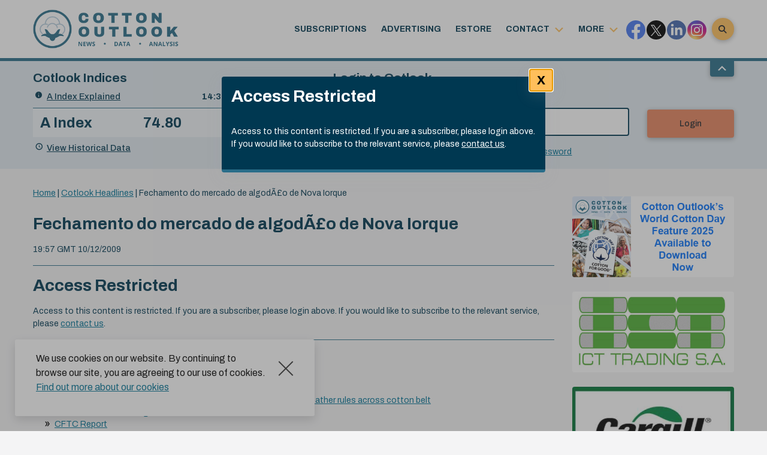

--- FILE ---
content_type: text/html; charset=UTF-8
request_url: https://www.cotlook.com/wp-admin/admin-ajax.php
body_size: 32
content:
    <ul class="row">
            <li class="col-6 col-md-3 col-lg-12">
                            <a onclick="window.open(this.href,'_blank'); try{__gaTracker('send','event','Adverts','World Cotton Day 2025');}catch(e){}finally{return false;};" href="https://www.cotlook.com/wp-content/uploads/2025/10/World-Cotton-Day-2025.pdf" >
                    <img width="400" border="0" title="World Cotton Day 2025" alt="World Cotton Day 2025" src="https://www.cotlook.com/wp-content/uploads/2025/10/WCD-2025-Banner.jpg"/>
               </a>        </li>
            <li class="col-6 col-md-3 col-lg-12">
                            <a onclick="window.open(this.href,'_blank'); try{__gaTracker('send','event','Adverts','ict trading');}catch(e){}finally{return false;};" href="http://www.ictcotton.ch" >
                    <img width="400" border="0" title="ICT Trading SA" alt="ICT Trading SA" src="https://www.cotlook.com/wp-content/uploads/2019/04/LOGO-ICT-TRADING-web-jpg.jpg"/>
               </a>        </li>
            <li class="col-6 col-md-3 col-lg-12">
                            <a onclick="window.open(this.href,'_blank'); try{__gaTracker('send','event','Adverts','Cargill banner ad');}catch(e){}finally{return false;};" href="http://www.cargill.co.uk" >
                    <img width="400" border="0" title="Cargill" alt="Cargill" src="https://www.cotlook.com/wp-content/uploads/2017/01/Cargill2014.jpg"/>
               </a>        </li>
            <li class="col-6 col-md-3 col-lg-12">
                            <a onclick="window.open(this.href,'_blank'); try{__gaTracker('send','event','Adverts','Bremen 2026');}catch(e){}finally{return false;};" href="http://WWW.COTTON-CONFERENCE-BREMEN.DE" >
                    <img width="400" border="0" title="38th International Cotton Conference Bremen" alt="38th International Cotton Conference Bremen" src="https://www.cotlook.com/wp-content/uploads/2018/01/BWB_CC_2026_Web_Banner_Cotton_Outlook_110_148_2025_RZ.jpg"/>
               </a>        </li>
        </ul>

    

--- FILE ---
content_type: text/html; charset=utf-8
request_url: https://www.google.com/recaptcha/api2/anchor?ar=1&k=6Ld2HzIUAAAAAJvf0rZQA2beIacHesf_8s6BT8JP&co=aHR0cHM6Ly93d3cuY290bG9vay5jb206NDQz&hl=en-GB&v=PoyoqOPhxBO7pBk68S4YbpHZ&theme=light&size=normal&anchor-ms=20000&execute-ms=30000&cb=bsunhkmk4iko
body_size: 49349
content:
<!DOCTYPE HTML><html dir="ltr" lang="en-GB"><head><meta http-equiv="Content-Type" content="text/html; charset=UTF-8">
<meta http-equiv="X-UA-Compatible" content="IE=edge">
<title>reCAPTCHA</title>
<style type="text/css">
/* cyrillic-ext */
@font-face {
  font-family: 'Roboto';
  font-style: normal;
  font-weight: 400;
  font-stretch: 100%;
  src: url(//fonts.gstatic.com/s/roboto/v48/KFO7CnqEu92Fr1ME7kSn66aGLdTylUAMa3GUBHMdazTgWw.woff2) format('woff2');
  unicode-range: U+0460-052F, U+1C80-1C8A, U+20B4, U+2DE0-2DFF, U+A640-A69F, U+FE2E-FE2F;
}
/* cyrillic */
@font-face {
  font-family: 'Roboto';
  font-style: normal;
  font-weight: 400;
  font-stretch: 100%;
  src: url(//fonts.gstatic.com/s/roboto/v48/KFO7CnqEu92Fr1ME7kSn66aGLdTylUAMa3iUBHMdazTgWw.woff2) format('woff2');
  unicode-range: U+0301, U+0400-045F, U+0490-0491, U+04B0-04B1, U+2116;
}
/* greek-ext */
@font-face {
  font-family: 'Roboto';
  font-style: normal;
  font-weight: 400;
  font-stretch: 100%;
  src: url(//fonts.gstatic.com/s/roboto/v48/KFO7CnqEu92Fr1ME7kSn66aGLdTylUAMa3CUBHMdazTgWw.woff2) format('woff2');
  unicode-range: U+1F00-1FFF;
}
/* greek */
@font-face {
  font-family: 'Roboto';
  font-style: normal;
  font-weight: 400;
  font-stretch: 100%;
  src: url(//fonts.gstatic.com/s/roboto/v48/KFO7CnqEu92Fr1ME7kSn66aGLdTylUAMa3-UBHMdazTgWw.woff2) format('woff2');
  unicode-range: U+0370-0377, U+037A-037F, U+0384-038A, U+038C, U+038E-03A1, U+03A3-03FF;
}
/* math */
@font-face {
  font-family: 'Roboto';
  font-style: normal;
  font-weight: 400;
  font-stretch: 100%;
  src: url(//fonts.gstatic.com/s/roboto/v48/KFO7CnqEu92Fr1ME7kSn66aGLdTylUAMawCUBHMdazTgWw.woff2) format('woff2');
  unicode-range: U+0302-0303, U+0305, U+0307-0308, U+0310, U+0312, U+0315, U+031A, U+0326-0327, U+032C, U+032F-0330, U+0332-0333, U+0338, U+033A, U+0346, U+034D, U+0391-03A1, U+03A3-03A9, U+03B1-03C9, U+03D1, U+03D5-03D6, U+03F0-03F1, U+03F4-03F5, U+2016-2017, U+2034-2038, U+203C, U+2040, U+2043, U+2047, U+2050, U+2057, U+205F, U+2070-2071, U+2074-208E, U+2090-209C, U+20D0-20DC, U+20E1, U+20E5-20EF, U+2100-2112, U+2114-2115, U+2117-2121, U+2123-214F, U+2190, U+2192, U+2194-21AE, U+21B0-21E5, U+21F1-21F2, U+21F4-2211, U+2213-2214, U+2216-22FF, U+2308-230B, U+2310, U+2319, U+231C-2321, U+2336-237A, U+237C, U+2395, U+239B-23B7, U+23D0, U+23DC-23E1, U+2474-2475, U+25AF, U+25B3, U+25B7, U+25BD, U+25C1, U+25CA, U+25CC, U+25FB, U+266D-266F, U+27C0-27FF, U+2900-2AFF, U+2B0E-2B11, U+2B30-2B4C, U+2BFE, U+3030, U+FF5B, U+FF5D, U+1D400-1D7FF, U+1EE00-1EEFF;
}
/* symbols */
@font-face {
  font-family: 'Roboto';
  font-style: normal;
  font-weight: 400;
  font-stretch: 100%;
  src: url(//fonts.gstatic.com/s/roboto/v48/KFO7CnqEu92Fr1ME7kSn66aGLdTylUAMaxKUBHMdazTgWw.woff2) format('woff2');
  unicode-range: U+0001-000C, U+000E-001F, U+007F-009F, U+20DD-20E0, U+20E2-20E4, U+2150-218F, U+2190, U+2192, U+2194-2199, U+21AF, U+21E6-21F0, U+21F3, U+2218-2219, U+2299, U+22C4-22C6, U+2300-243F, U+2440-244A, U+2460-24FF, U+25A0-27BF, U+2800-28FF, U+2921-2922, U+2981, U+29BF, U+29EB, U+2B00-2BFF, U+4DC0-4DFF, U+FFF9-FFFB, U+10140-1018E, U+10190-1019C, U+101A0, U+101D0-101FD, U+102E0-102FB, U+10E60-10E7E, U+1D2C0-1D2D3, U+1D2E0-1D37F, U+1F000-1F0FF, U+1F100-1F1AD, U+1F1E6-1F1FF, U+1F30D-1F30F, U+1F315, U+1F31C, U+1F31E, U+1F320-1F32C, U+1F336, U+1F378, U+1F37D, U+1F382, U+1F393-1F39F, U+1F3A7-1F3A8, U+1F3AC-1F3AF, U+1F3C2, U+1F3C4-1F3C6, U+1F3CA-1F3CE, U+1F3D4-1F3E0, U+1F3ED, U+1F3F1-1F3F3, U+1F3F5-1F3F7, U+1F408, U+1F415, U+1F41F, U+1F426, U+1F43F, U+1F441-1F442, U+1F444, U+1F446-1F449, U+1F44C-1F44E, U+1F453, U+1F46A, U+1F47D, U+1F4A3, U+1F4B0, U+1F4B3, U+1F4B9, U+1F4BB, U+1F4BF, U+1F4C8-1F4CB, U+1F4D6, U+1F4DA, U+1F4DF, U+1F4E3-1F4E6, U+1F4EA-1F4ED, U+1F4F7, U+1F4F9-1F4FB, U+1F4FD-1F4FE, U+1F503, U+1F507-1F50B, U+1F50D, U+1F512-1F513, U+1F53E-1F54A, U+1F54F-1F5FA, U+1F610, U+1F650-1F67F, U+1F687, U+1F68D, U+1F691, U+1F694, U+1F698, U+1F6AD, U+1F6B2, U+1F6B9-1F6BA, U+1F6BC, U+1F6C6-1F6CF, U+1F6D3-1F6D7, U+1F6E0-1F6EA, U+1F6F0-1F6F3, U+1F6F7-1F6FC, U+1F700-1F7FF, U+1F800-1F80B, U+1F810-1F847, U+1F850-1F859, U+1F860-1F887, U+1F890-1F8AD, U+1F8B0-1F8BB, U+1F8C0-1F8C1, U+1F900-1F90B, U+1F93B, U+1F946, U+1F984, U+1F996, U+1F9E9, U+1FA00-1FA6F, U+1FA70-1FA7C, U+1FA80-1FA89, U+1FA8F-1FAC6, U+1FACE-1FADC, U+1FADF-1FAE9, U+1FAF0-1FAF8, U+1FB00-1FBFF;
}
/* vietnamese */
@font-face {
  font-family: 'Roboto';
  font-style: normal;
  font-weight: 400;
  font-stretch: 100%;
  src: url(//fonts.gstatic.com/s/roboto/v48/KFO7CnqEu92Fr1ME7kSn66aGLdTylUAMa3OUBHMdazTgWw.woff2) format('woff2');
  unicode-range: U+0102-0103, U+0110-0111, U+0128-0129, U+0168-0169, U+01A0-01A1, U+01AF-01B0, U+0300-0301, U+0303-0304, U+0308-0309, U+0323, U+0329, U+1EA0-1EF9, U+20AB;
}
/* latin-ext */
@font-face {
  font-family: 'Roboto';
  font-style: normal;
  font-weight: 400;
  font-stretch: 100%;
  src: url(//fonts.gstatic.com/s/roboto/v48/KFO7CnqEu92Fr1ME7kSn66aGLdTylUAMa3KUBHMdazTgWw.woff2) format('woff2');
  unicode-range: U+0100-02BA, U+02BD-02C5, U+02C7-02CC, U+02CE-02D7, U+02DD-02FF, U+0304, U+0308, U+0329, U+1D00-1DBF, U+1E00-1E9F, U+1EF2-1EFF, U+2020, U+20A0-20AB, U+20AD-20C0, U+2113, U+2C60-2C7F, U+A720-A7FF;
}
/* latin */
@font-face {
  font-family: 'Roboto';
  font-style: normal;
  font-weight: 400;
  font-stretch: 100%;
  src: url(//fonts.gstatic.com/s/roboto/v48/KFO7CnqEu92Fr1ME7kSn66aGLdTylUAMa3yUBHMdazQ.woff2) format('woff2');
  unicode-range: U+0000-00FF, U+0131, U+0152-0153, U+02BB-02BC, U+02C6, U+02DA, U+02DC, U+0304, U+0308, U+0329, U+2000-206F, U+20AC, U+2122, U+2191, U+2193, U+2212, U+2215, U+FEFF, U+FFFD;
}
/* cyrillic-ext */
@font-face {
  font-family: 'Roboto';
  font-style: normal;
  font-weight: 500;
  font-stretch: 100%;
  src: url(//fonts.gstatic.com/s/roboto/v48/KFO7CnqEu92Fr1ME7kSn66aGLdTylUAMa3GUBHMdazTgWw.woff2) format('woff2');
  unicode-range: U+0460-052F, U+1C80-1C8A, U+20B4, U+2DE0-2DFF, U+A640-A69F, U+FE2E-FE2F;
}
/* cyrillic */
@font-face {
  font-family: 'Roboto';
  font-style: normal;
  font-weight: 500;
  font-stretch: 100%;
  src: url(//fonts.gstatic.com/s/roboto/v48/KFO7CnqEu92Fr1ME7kSn66aGLdTylUAMa3iUBHMdazTgWw.woff2) format('woff2');
  unicode-range: U+0301, U+0400-045F, U+0490-0491, U+04B0-04B1, U+2116;
}
/* greek-ext */
@font-face {
  font-family: 'Roboto';
  font-style: normal;
  font-weight: 500;
  font-stretch: 100%;
  src: url(//fonts.gstatic.com/s/roboto/v48/KFO7CnqEu92Fr1ME7kSn66aGLdTylUAMa3CUBHMdazTgWw.woff2) format('woff2');
  unicode-range: U+1F00-1FFF;
}
/* greek */
@font-face {
  font-family: 'Roboto';
  font-style: normal;
  font-weight: 500;
  font-stretch: 100%;
  src: url(//fonts.gstatic.com/s/roboto/v48/KFO7CnqEu92Fr1ME7kSn66aGLdTylUAMa3-UBHMdazTgWw.woff2) format('woff2');
  unicode-range: U+0370-0377, U+037A-037F, U+0384-038A, U+038C, U+038E-03A1, U+03A3-03FF;
}
/* math */
@font-face {
  font-family: 'Roboto';
  font-style: normal;
  font-weight: 500;
  font-stretch: 100%;
  src: url(//fonts.gstatic.com/s/roboto/v48/KFO7CnqEu92Fr1ME7kSn66aGLdTylUAMawCUBHMdazTgWw.woff2) format('woff2');
  unicode-range: U+0302-0303, U+0305, U+0307-0308, U+0310, U+0312, U+0315, U+031A, U+0326-0327, U+032C, U+032F-0330, U+0332-0333, U+0338, U+033A, U+0346, U+034D, U+0391-03A1, U+03A3-03A9, U+03B1-03C9, U+03D1, U+03D5-03D6, U+03F0-03F1, U+03F4-03F5, U+2016-2017, U+2034-2038, U+203C, U+2040, U+2043, U+2047, U+2050, U+2057, U+205F, U+2070-2071, U+2074-208E, U+2090-209C, U+20D0-20DC, U+20E1, U+20E5-20EF, U+2100-2112, U+2114-2115, U+2117-2121, U+2123-214F, U+2190, U+2192, U+2194-21AE, U+21B0-21E5, U+21F1-21F2, U+21F4-2211, U+2213-2214, U+2216-22FF, U+2308-230B, U+2310, U+2319, U+231C-2321, U+2336-237A, U+237C, U+2395, U+239B-23B7, U+23D0, U+23DC-23E1, U+2474-2475, U+25AF, U+25B3, U+25B7, U+25BD, U+25C1, U+25CA, U+25CC, U+25FB, U+266D-266F, U+27C0-27FF, U+2900-2AFF, U+2B0E-2B11, U+2B30-2B4C, U+2BFE, U+3030, U+FF5B, U+FF5D, U+1D400-1D7FF, U+1EE00-1EEFF;
}
/* symbols */
@font-face {
  font-family: 'Roboto';
  font-style: normal;
  font-weight: 500;
  font-stretch: 100%;
  src: url(//fonts.gstatic.com/s/roboto/v48/KFO7CnqEu92Fr1ME7kSn66aGLdTylUAMaxKUBHMdazTgWw.woff2) format('woff2');
  unicode-range: U+0001-000C, U+000E-001F, U+007F-009F, U+20DD-20E0, U+20E2-20E4, U+2150-218F, U+2190, U+2192, U+2194-2199, U+21AF, U+21E6-21F0, U+21F3, U+2218-2219, U+2299, U+22C4-22C6, U+2300-243F, U+2440-244A, U+2460-24FF, U+25A0-27BF, U+2800-28FF, U+2921-2922, U+2981, U+29BF, U+29EB, U+2B00-2BFF, U+4DC0-4DFF, U+FFF9-FFFB, U+10140-1018E, U+10190-1019C, U+101A0, U+101D0-101FD, U+102E0-102FB, U+10E60-10E7E, U+1D2C0-1D2D3, U+1D2E0-1D37F, U+1F000-1F0FF, U+1F100-1F1AD, U+1F1E6-1F1FF, U+1F30D-1F30F, U+1F315, U+1F31C, U+1F31E, U+1F320-1F32C, U+1F336, U+1F378, U+1F37D, U+1F382, U+1F393-1F39F, U+1F3A7-1F3A8, U+1F3AC-1F3AF, U+1F3C2, U+1F3C4-1F3C6, U+1F3CA-1F3CE, U+1F3D4-1F3E0, U+1F3ED, U+1F3F1-1F3F3, U+1F3F5-1F3F7, U+1F408, U+1F415, U+1F41F, U+1F426, U+1F43F, U+1F441-1F442, U+1F444, U+1F446-1F449, U+1F44C-1F44E, U+1F453, U+1F46A, U+1F47D, U+1F4A3, U+1F4B0, U+1F4B3, U+1F4B9, U+1F4BB, U+1F4BF, U+1F4C8-1F4CB, U+1F4D6, U+1F4DA, U+1F4DF, U+1F4E3-1F4E6, U+1F4EA-1F4ED, U+1F4F7, U+1F4F9-1F4FB, U+1F4FD-1F4FE, U+1F503, U+1F507-1F50B, U+1F50D, U+1F512-1F513, U+1F53E-1F54A, U+1F54F-1F5FA, U+1F610, U+1F650-1F67F, U+1F687, U+1F68D, U+1F691, U+1F694, U+1F698, U+1F6AD, U+1F6B2, U+1F6B9-1F6BA, U+1F6BC, U+1F6C6-1F6CF, U+1F6D3-1F6D7, U+1F6E0-1F6EA, U+1F6F0-1F6F3, U+1F6F7-1F6FC, U+1F700-1F7FF, U+1F800-1F80B, U+1F810-1F847, U+1F850-1F859, U+1F860-1F887, U+1F890-1F8AD, U+1F8B0-1F8BB, U+1F8C0-1F8C1, U+1F900-1F90B, U+1F93B, U+1F946, U+1F984, U+1F996, U+1F9E9, U+1FA00-1FA6F, U+1FA70-1FA7C, U+1FA80-1FA89, U+1FA8F-1FAC6, U+1FACE-1FADC, U+1FADF-1FAE9, U+1FAF0-1FAF8, U+1FB00-1FBFF;
}
/* vietnamese */
@font-face {
  font-family: 'Roboto';
  font-style: normal;
  font-weight: 500;
  font-stretch: 100%;
  src: url(//fonts.gstatic.com/s/roboto/v48/KFO7CnqEu92Fr1ME7kSn66aGLdTylUAMa3OUBHMdazTgWw.woff2) format('woff2');
  unicode-range: U+0102-0103, U+0110-0111, U+0128-0129, U+0168-0169, U+01A0-01A1, U+01AF-01B0, U+0300-0301, U+0303-0304, U+0308-0309, U+0323, U+0329, U+1EA0-1EF9, U+20AB;
}
/* latin-ext */
@font-face {
  font-family: 'Roboto';
  font-style: normal;
  font-weight: 500;
  font-stretch: 100%;
  src: url(//fonts.gstatic.com/s/roboto/v48/KFO7CnqEu92Fr1ME7kSn66aGLdTylUAMa3KUBHMdazTgWw.woff2) format('woff2');
  unicode-range: U+0100-02BA, U+02BD-02C5, U+02C7-02CC, U+02CE-02D7, U+02DD-02FF, U+0304, U+0308, U+0329, U+1D00-1DBF, U+1E00-1E9F, U+1EF2-1EFF, U+2020, U+20A0-20AB, U+20AD-20C0, U+2113, U+2C60-2C7F, U+A720-A7FF;
}
/* latin */
@font-face {
  font-family: 'Roboto';
  font-style: normal;
  font-weight: 500;
  font-stretch: 100%;
  src: url(//fonts.gstatic.com/s/roboto/v48/KFO7CnqEu92Fr1ME7kSn66aGLdTylUAMa3yUBHMdazQ.woff2) format('woff2');
  unicode-range: U+0000-00FF, U+0131, U+0152-0153, U+02BB-02BC, U+02C6, U+02DA, U+02DC, U+0304, U+0308, U+0329, U+2000-206F, U+20AC, U+2122, U+2191, U+2193, U+2212, U+2215, U+FEFF, U+FFFD;
}
/* cyrillic-ext */
@font-face {
  font-family: 'Roboto';
  font-style: normal;
  font-weight: 900;
  font-stretch: 100%;
  src: url(//fonts.gstatic.com/s/roboto/v48/KFO7CnqEu92Fr1ME7kSn66aGLdTylUAMa3GUBHMdazTgWw.woff2) format('woff2');
  unicode-range: U+0460-052F, U+1C80-1C8A, U+20B4, U+2DE0-2DFF, U+A640-A69F, U+FE2E-FE2F;
}
/* cyrillic */
@font-face {
  font-family: 'Roboto';
  font-style: normal;
  font-weight: 900;
  font-stretch: 100%;
  src: url(//fonts.gstatic.com/s/roboto/v48/KFO7CnqEu92Fr1ME7kSn66aGLdTylUAMa3iUBHMdazTgWw.woff2) format('woff2');
  unicode-range: U+0301, U+0400-045F, U+0490-0491, U+04B0-04B1, U+2116;
}
/* greek-ext */
@font-face {
  font-family: 'Roboto';
  font-style: normal;
  font-weight: 900;
  font-stretch: 100%;
  src: url(//fonts.gstatic.com/s/roboto/v48/KFO7CnqEu92Fr1ME7kSn66aGLdTylUAMa3CUBHMdazTgWw.woff2) format('woff2');
  unicode-range: U+1F00-1FFF;
}
/* greek */
@font-face {
  font-family: 'Roboto';
  font-style: normal;
  font-weight: 900;
  font-stretch: 100%;
  src: url(//fonts.gstatic.com/s/roboto/v48/KFO7CnqEu92Fr1ME7kSn66aGLdTylUAMa3-UBHMdazTgWw.woff2) format('woff2');
  unicode-range: U+0370-0377, U+037A-037F, U+0384-038A, U+038C, U+038E-03A1, U+03A3-03FF;
}
/* math */
@font-face {
  font-family: 'Roboto';
  font-style: normal;
  font-weight: 900;
  font-stretch: 100%;
  src: url(//fonts.gstatic.com/s/roboto/v48/KFO7CnqEu92Fr1ME7kSn66aGLdTylUAMawCUBHMdazTgWw.woff2) format('woff2');
  unicode-range: U+0302-0303, U+0305, U+0307-0308, U+0310, U+0312, U+0315, U+031A, U+0326-0327, U+032C, U+032F-0330, U+0332-0333, U+0338, U+033A, U+0346, U+034D, U+0391-03A1, U+03A3-03A9, U+03B1-03C9, U+03D1, U+03D5-03D6, U+03F0-03F1, U+03F4-03F5, U+2016-2017, U+2034-2038, U+203C, U+2040, U+2043, U+2047, U+2050, U+2057, U+205F, U+2070-2071, U+2074-208E, U+2090-209C, U+20D0-20DC, U+20E1, U+20E5-20EF, U+2100-2112, U+2114-2115, U+2117-2121, U+2123-214F, U+2190, U+2192, U+2194-21AE, U+21B0-21E5, U+21F1-21F2, U+21F4-2211, U+2213-2214, U+2216-22FF, U+2308-230B, U+2310, U+2319, U+231C-2321, U+2336-237A, U+237C, U+2395, U+239B-23B7, U+23D0, U+23DC-23E1, U+2474-2475, U+25AF, U+25B3, U+25B7, U+25BD, U+25C1, U+25CA, U+25CC, U+25FB, U+266D-266F, U+27C0-27FF, U+2900-2AFF, U+2B0E-2B11, U+2B30-2B4C, U+2BFE, U+3030, U+FF5B, U+FF5D, U+1D400-1D7FF, U+1EE00-1EEFF;
}
/* symbols */
@font-face {
  font-family: 'Roboto';
  font-style: normal;
  font-weight: 900;
  font-stretch: 100%;
  src: url(//fonts.gstatic.com/s/roboto/v48/KFO7CnqEu92Fr1ME7kSn66aGLdTylUAMaxKUBHMdazTgWw.woff2) format('woff2');
  unicode-range: U+0001-000C, U+000E-001F, U+007F-009F, U+20DD-20E0, U+20E2-20E4, U+2150-218F, U+2190, U+2192, U+2194-2199, U+21AF, U+21E6-21F0, U+21F3, U+2218-2219, U+2299, U+22C4-22C6, U+2300-243F, U+2440-244A, U+2460-24FF, U+25A0-27BF, U+2800-28FF, U+2921-2922, U+2981, U+29BF, U+29EB, U+2B00-2BFF, U+4DC0-4DFF, U+FFF9-FFFB, U+10140-1018E, U+10190-1019C, U+101A0, U+101D0-101FD, U+102E0-102FB, U+10E60-10E7E, U+1D2C0-1D2D3, U+1D2E0-1D37F, U+1F000-1F0FF, U+1F100-1F1AD, U+1F1E6-1F1FF, U+1F30D-1F30F, U+1F315, U+1F31C, U+1F31E, U+1F320-1F32C, U+1F336, U+1F378, U+1F37D, U+1F382, U+1F393-1F39F, U+1F3A7-1F3A8, U+1F3AC-1F3AF, U+1F3C2, U+1F3C4-1F3C6, U+1F3CA-1F3CE, U+1F3D4-1F3E0, U+1F3ED, U+1F3F1-1F3F3, U+1F3F5-1F3F7, U+1F408, U+1F415, U+1F41F, U+1F426, U+1F43F, U+1F441-1F442, U+1F444, U+1F446-1F449, U+1F44C-1F44E, U+1F453, U+1F46A, U+1F47D, U+1F4A3, U+1F4B0, U+1F4B3, U+1F4B9, U+1F4BB, U+1F4BF, U+1F4C8-1F4CB, U+1F4D6, U+1F4DA, U+1F4DF, U+1F4E3-1F4E6, U+1F4EA-1F4ED, U+1F4F7, U+1F4F9-1F4FB, U+1F4FD-1F4FE, U+1F503, U+1F507-1F50B, U+1F50D, U+1F512-1F513, U+1F53E-1F54A, U+1F54F-1F5FA, U+1F610, U+1F650-1F67F, U+1F687, U+1F68D, U+1F691, U+1F694, U+1F698, U+1F6AD, U+1F6B2, U+1F6B9-1F6BA, U+1F6BC, U+1F6C6-1F6CF, U+1F6D3-1F6D7, U+1F6E0-1F6EA, U+1F6F0-1F6F3, U+1F6F7-1F6FC, U+1F700-1F7FF, U+1F800-1F80B, U+1F810-1F847, U+1F850-1F859, U+1F860-1F887, U+1F890-1F8AD, U+1F8B0-1F8BB, U+1F8C0-1F8C1, U+1F900-1F90B, U+1F93B, U+1F946, U+1F984, U+1F996, U+1F9E9, U+1FA00-1FA6F, U+1FA70-1FA7C, U+1FA80-1FA89, U+1FA8F-1FAC6, U+1FACE-1FADC, U+1FADF-1FAE9, U+1FAF0-1FAF8, U+1FB00-1FBFF;
}
/* vietnamese */
@font-face {
  font-family: 'Roboto';
  font-style: normal;
  font-weight: 900;
  font-stretch: 100%;
  src: url(//fonts.gstatic.com/s/roboto/v48/KFO7CnqEu92Fr1ME7kSn66aGLdTylUAMa3OUBHMdazTgWw.woff2) format('woff2');
  unicode-range: U+0102-0103, U+0110-0111, U+0128-0129, U+0168-0169, U+01A0-01A1, U+01AF-01B0, U+0300-0301, U+0303-0304, U+0308-0309, U+0323, U+0329, U+1EA0-1EF9, U+20AB;
}
/* latin-ext */
@font-face {
  font-family: 'Roboto';
  font-style: normal;
  font-weight: 900;
  font-stretch: 100%;
  src: url(//fonts.gstatic.com/s/roboto/v48/KFO7CnqEu92Fr1ME7kSn66aGLdTylUAMa3KUBHMdazTgWw.woff2) format('woff2');
  unicode-range: U+0100-02BA, U+02BD-02C5, U+02C7-02CC, U+02CE-02D7, U+02DD-02FF, U+0304, U+0308, U+0329, U+1D00-1DBF, U+1E00-1E9F, U+1EF2-1EFF, U+2020, U+20A0-20AB, U+20AD-20C0, U+2113, U+2C60-2C7F, U+A720-A7FF;
}
/* latin */
@font-face {
  font-family: 'Roboto';
  font-style: normal;
  font-weight: 900;
  font-stretch: 100%;
  src: url(//fonts.gstatic.com/s/roboto/v48/KFO7CnqEu92Fr1ME7kSn66aGLdTylUAMa3yUBHMdazQ.woff2) format('woff2');
  unicode-range: U+0000-00FF, U+0131, U+0152-0153, U+02BB-02BC, U+02C6, U+02DA, U+02DC, U+0304, U+0308, U+0329, U+2000-206F, U+20AC, U+2122, U+2191, U+2193, U+2212, U+2215, U+FEFF, U+FFFD;
}

</style>
<link rel="stylesheet" type="text/css" href="https://www.gstatic.com/recaptcha/releases/PoyoqOPhxBO7pBk68S4YbpHZ/styles__ltr.css">
<script nonce="MxCGDkOdq0YOKrQ9g_fheA" type="text/javascript">window['__recaptcha_api'] = 'https://www.google.com/recaptcha/api2/';</script>
<script type="text/javascript" src="https://www.gstatic.com/recaptcha/releases/PoyoqOPhxBO7pBk68S4YbpHZ/recaptcha__en_gb.js" nonce="MxCGDkOdq0YOKrQ9g_fheA">
      
    </script></head>
<body><div id="rc-anchor-alert" class="rc-anchor-alert"></div>
<input type="hidden" id="recaptcha-token" value="[base64]">
<script type="text/javascript" nonce="MxCGDkOdq0YOKrQ9g_fheA">
      recaptcha.anchor.Main.init("[\x22ainput\x22,[\x22bgdata\x22,\x22\x22,\[base64]/[base64]/[base64]/bmV3IHJbeF0oY1swXSk6RT09Mj9uZXcgclt4XShjWzBdLGNbMV0pOkU9PTM/bmV3IHJbeF0oY1swXSxjWzFdLGNbMl0pOkU9PTQ/[base64]/[base64]/[base64]/[base64]/[base64]/[base64]/[base64]/[base64]\x22,\[base64]\\u003d\\u003d\x22,\[base64]/[base64]/DnSlyJ8ODacKRKMK2w5DDrcOpCcKzBsKzw4bCnRnDrFHCpSfClsKgwoPCiMKlJnvDn1d6U8OowqXCmkt1YB1aT0tQQcOQwrJJDjMHHm5NwoIqw7IjwrdtMcKDw60vLsOpw5Y/wr3DrMKjAlchYAbChgtNw6PCksKnA34swoVsNMOiw6XCi0HDkxQ0w4MvOMOFAsKoD3XDuQXDvsOvwojDq8K6egUAdXZEw6www4k/[base64]/DhRHDmXM1wrjDvF5ow6V2wrnCkEXDui9nK0zDvMOqZkHClm0jw6zDkSbCp8OwYMKnEy5dw6rDvGPChFV+wpPCv8OPCMOiEMOXwqjDjMKqYm9pEljCicOGPS/[base64]/wr1MAcODDDNHwp3DpDI7SDpuw4fDlnoWwpwXw4g2QXcRfsKvw6FTw5koCcKewoIAaMKlNMKLADLDhsOkSyZgw4PCp8OAUA8wA23Dl8Olw6o/IxYQw7wrwoLDmMKJTsO4w4sbw6/DgQbDv8KOw4XDjcOXYsOrZsKmw7rDisKrYsKqasKNwq/DijrDnFHCsnpjJR/CtsO0wp/DqBjCiMKGwqRsw6PCimQsw5rDoDEecMKjZH/[base64]/[base64]/Kz7DnEtLw6pxwp3ChMK/wonCsU9EBcOjw4nDs8KKP8OwE8Ocw44uwpTCicOmRMOvTMOBZMK8cBbCiDthw5DDh8KBw4nDrQHChcOTw4FhIGPDjktdw5k7eFPCjw7Dt8OYcXpKecKiG8Knw4zDhm5xw5bCnB7DgS7DrcOywrgGR3LCpMKyQTB9woYowooIw5/Co8KzSjRowpDCsMKSw5s4d1DDt8Obw7DCt2pDw4rDjcKwFF5BS8OlMcOJw7nCiW/Dg8OSwp7CicOwOMOzScKVI8OQw6DCh3DCuUlWwrLDsWZSGBtIwpIeaFUfwqLCrUjDl8KoUMOJKsOVLsOFwpHCuMO7OsO6wqjCvsKMf8OEw4DCjsKjHWfDhy/DvCTDjzJULBNAwoPDqQvCmMO1w7zCmcOHwoVNFMOUwplIHwpfwp8zw7hWwqXDl3Y7wqTCtUorMcO5wrDCrMK5SXzDl8O7CMOqPsK8Kj06binCjsKsUsOGwqpgw7/[base64]/CszjDpD0+wpYEwpXDhwXClhloZMOpw5jDtljDhsK2GB/CvnpCwpjDg8OTwotAwqcYc8O9wq/DssOIOEd9YzHDlAEOwpUDwrRVAMKfw6/[base64]/DpRdiCcOwHcKzw4nChcO8wp/Ds8KCwrhnY8OFw6HCn8OWUcOiw6AOesOgw73Cq8O/D8KOOi3ChAXDscOhw5RGdU02f8Khw5zCocKpwr1Sw75cw74kwrBiwrwYw5sJHcKSEhwRwrrCmcOmwqjCi8OGejUfw47CqsOdw6saSg7CkMKewqYQZsKubj5TMMOdFA1Aw79XPMOfJyoWXcKAwohaNMK9ZBPCsCsjw4FiwpPDscKiw4/CnV/CrMKSMsKdwpXCkcKRVnHDs8KYwqjCnB3CrFlCw4vDlC9bw5huTw7CkMK/[base64]/Cu2ZJwqXCtC4yPGgvI8K9dsK5c3cGw43DkGFXwqvCtnN6AMOKMBLDhsOjw5V7wptNw4ogw7XCqcOawrjDh2bDg0h7w54rbsOjVHrDtcOtGsOENiDDhCkSwq7CkU/CocOfwr3CvBljQxPCmcKEw71oKcKwwoVewq/DnhfDsDYLw6A1w7oOwq7Dj2xSw64KE8KsSw9Yfn3DncKhShLCpsOjwphHwpJLw5/CgMOSw5ovX8O7w6UmeQfDk8Kcw6s1wqcFf8KUwplyLMK7wpTDmEPDljzCp8Kcw5B8eUZ3w4RCWcKrcmQDwoMzPcKtwo/ChzhkLsOdeMK0Y8KVH8O1Kg7DplTDl8KIQ8KjDEpvw556f33DosKqw6wzU8KebcKMw5PDuQXDvxHDt1l0BsKFZMK/[base64]/wrg/[base64]/Dlk9hc8OWYcOKwoccw6/DksORKhVgTcK6TMKXYMOVw4VNw67CoMOoI8KsE8OVw79XcxBBw7Agwp5KdSYLAnHCq8KucGzDl8K2wo7CtQXDksK6wpXDmDw7cRYFw6XDvcO1E00Uw51KMQQIMBbClC4iwpDClMOYNW4VR2Uvw7DCgw/[base64]/wq96e8KvfANww44twr3DqMOQwq0JR3E0woAwW0XCjsKAd2pkQ3l6FnhoRykow6V1wpXCjBMyw5dQw5oUwrUYw7cSw41kwqo1w5jDpVDCmgFTwqrDikVQUx4eRUs9wodlNkkUTV/[base64]/wpwlwolLQMKrw4FKwq7CvlxocVwbwpnCnS7Dv8OuEWjCv8OqwpUrwpPCtB3DoEMmw4QwWcKNwrIhw4gwH2PCl8Orw5EZwqLDrgnCiXQ2MgXDssOABzQswqEKwoJxcxTDvQjCoMKxw4E/[base64]/DpkRvIH3Dq3bDvcO2bXRcw7bDp8Ovw7s0wo7DtmDCmzfCpn/DuSB3IxfCkcKcw7BNDMKyFgZzwqkww648woTDqhQWNsOTw5HDnsKewpjDpsK+N8KzO8OfLMO7c8KTF8KJw5XCq8O0ZcKCQVtlwojCsMKgFsKyGsOCRyfDjE/CvsO+wpLCkcOIICB1w4HDrMO5woV3w5LCisK/[base64]/DonxqwqkFwprClT3ClUjCliIuTnLCg8Oiwp3CscKZSm7CmcOfYycbOnoBw7vCisKMZcKDORDCrcO2Byt7VDk5w5hKesKCwo7DgsOVwo1bAsOOPlE+wq/CrR1oT8KzwpPCoFYfTixSw7bDiMODDcOdw4nCvBZdOsKYFVbDqwvCo1AFwrQsGcOHdMOOw4vChgnDgVFCMsO0wpNnbsOdw63DusKLwoV8K2JRwq/Cr8OXPw14USfClCoZS8OkfMKYK39Uw6DCuSHCpsK5VcOJecK3f8O5WsKJNMOHwpIKwpk6fEPDvgUYa1fDqi3CvRcPwoltUhRhBhkmMyHCiMK/UsKNLMKRw5TDnjHChSvCr8OdwrnDty9ow47CsMK4w5IuGMOdTcOLwpDDowLCplDCh2w2WMO2M2/Dvk1qHcKWw6lBw69Ye8KXahkWw6/[base64]/DhzQrBl4owrQWwpjCuRQwQsOJccO7w5R1UR4gwp4ZflLDhQ/Dm8KKw7zDscOXw7cCwo8swo1KdsOswoASwoPDq8Kow7cDw6nCm8KZS8O4acOrNsOrKGouwrMdwqRcNsOfwokGdx3DiMK/[base64]/w5AowoF8w4/CjRppVsOLw69eB8OBw43CmxQTwoHClFTCucKrNF/CtsOlFi4ewrAtw5VswpIZasKRQsORHXPCl8KjKcKoVwobeMK2w7UHw45xbMOHe3lqwpDCt1JxD8KvKQjDjBPDg8Oew4fDlyceQMOEOsO+IA3Cm8KRABzDu8KYSFTCv8OOd2/ClsOfFgXCnVTDggTClkjDsUnDtWIfwpzCjMK8QMKRw4ZgwqhBwrDCssKWEHpTHBVywrXDscKrwokswonCp2LCsAMJW0PCosK/GhvDtcKxH1jDqcKxGFLDgxrDvsOUBwHCrAfDjMKTwpxofsO0B1Nqw59zwr3Cu8Kdw7ReGzo+w47DoMKjKcKWwp/DucO5wrh/wroWbgFfPlzDmcO/cTvDmsO3wpTDm2LDpSLDu8KnDcKGwpJ6w7TCqStGGRZVw5DCpRnCnsKZw7bCjHEEw60aw7wac8Oiwo7DqsOfB8Klw44kw7R7w7wAREhYGw3Ciw3DgEnDrMKkEcKhH3ZQw7xzL8Kzfw95wr7DosKHGE3CqMKRAHBFSsKsVsOYOm/[base64]/[base64]/wqTCjGXCvcOoVgvDpw0RXBRoR8KGdcKxWjvCuDAcw5FZEznDpcKrw7XDk8OjJQoDw5rDv259TS7DusKfwrDCqMOhw5/Dh8KTw7fDvsO1woNjTG/CrcK3LkglF8OAw7IYw6/Ds8KKw7vCoWLCkcKkwpTCl8KFwpBETsKDKn3Dt8KLZMOoYcOUw7XDoi4Uw5IJwr8vC8KcUizCksKNw7LCvSDDlsOfwp7Cj8KtERE0w6vCmcKtwqzDj09fw6ZBVcKow7whCMOGwpI1wppHW3J4RVvDjBxWZ3xuw6l/wr3DmsKvwpbDlCVJwohDwpQQPXcMwqHDl8ORdcORXsKWWcOzbkY0wqFUw7PDnHLDvSnCvWsVO8K7w79sFcOtwo9rwojDr2TDikABwqHDscKww47CjMO2E8Olwo/DlcKywr5wPMKtKR8pw77Cm8Kbw6zClXUXWwplGcKPK0LCh8KSTg/DkMKyw4nDnsOiw53DqcO1YsOtw7TDnMOqc8KTdMKIwohKIlTCp0VlecK6w67DpMKbdcOnXcORw40wU0PCjjDDtihdPC8hdmBZblxPwoVCw74iwo3CocKVDMKFw73DkV9qHV0Dd8KUbgTDgcO2w67CvsKaKnjDjsOYF2XCjsKoBmzCuRJRwp7CjVEgwq/DqRZhPC/DqcORRldeQgFywp/DqmtSLAA5w5ttCcOBwqUnfsKBwqcww6oIX8OHwozDlDw5wqHDtWTCqsKqcnvDjsKUfMOEY8K8wofDhcKkNn8Aw5jDhlduF8KHw60PTALDpSgpw7lWBTtEw5XCk0tlw7TDicKbCMOywoXChivCvnMJw7TCkzt+cmVGNX3Clzc5LsKPZz/Dh8OWwrF6WjdEw6oPwrEKKFXCu8KPd1hXHXdPw5bCksOuE3fCp1/DpTgcVsOvC8KRwok7wrDCg8OWw7zCg8ORw6dvQsKtwrdeacKbw4HCkh/CqMKPwpzDgU5Uw4vDnkbCsyLDmsOwdCfDsEhDw67CgikNw4/DpcK2w6HDmDPCg8Ovw4hZwpzDnlfCocKIPBl+w5DDjmjCvsKKZ8KPOsOJERnDqElnaMOJRMOnJk3CpcOmw6J4WGfDikU1W8KEwrLDnMOGGMK7P8K5FMOtw47CqVTCoxnCosK/[base64]/Du1TDtcO5wrjCjm7DrcOlw4vCrsKDw7REPD/Dg8OKw5XClMOEPytlWkvDkcKSwokBLsOaIsO2w5BFJMKrwoJOw4XDuMOTw67CnMKEwr3DnibDrwLClFvDnsOaa8KScsOOMMO2wpvDt8KTMmfChmV0wrEKwo8Dw7jCt8KFwqFrwpTCvGkpWmYnwrEfw4fDrkHCnmB9w7/CkCt2J3LDjHUcwoTCgTPDl8OJGnl+M8Kmw6vCo8KTw60eNMK9w6PCknHCkT3DuUIbwqVqdXI9w5svwoRaw5t9NsKeNg/DgcO3BwnDijHDqw/[base64]/wowgYBHDqkV4wpjDtzDCjiHDmcOOV8KTZ3TDoBfDpDjDsMOHw4vCj8OJwqHDpDoSwrrDr8KGf8O9w45ORMKNfMKtw4AQDsKVw7pZc8KMw6/CtRsNPgTCmcK1dR9xw7MIwobCh8K/DcKQwrlFwrDDgMO1IUItVcKyPsOgwrnCl13Cg8KEw7bCnMOAOsOZw57Du8K5EjHCoMK7D8KSwqgCFTYYFsOOw6JADMOYwrbCk37DpMKrQgXDtHPCusKeDcKww5bDs8Kpw60ww4Uaw6EAwo0Ow5/[base64]/CrVRQB8KiWyfDjMKQw5LDpcOpVxllEsKOc33Chg0sw6DDgcKMN8KMwoLDtVjCvBLDuHnDsF7CtMO/w7bDisKhw4IlwqvDpkHCjcKaEBohw6UDw5LDjMK1wq3DmsOvwqF6w4TDq8O+FhHCpXHCpA5IFcOCAcORE0VQCyTDrUw3w5U7woPDt2gww5IUw69SWTbDsMO+w5jDgsOgTcK/CcOEQQLDpnbCllfDv8KiK2LChcK0Ohk8wrbChEDCrsKtwprDojLCvSM+wrdzacOHcnVlwoUgFyLCh8Olw49Tw5d1Vj7DtX5EwrYww5zDhGDDosOsw7pNKwLDixvCu8KuIMKpw6dRw6caZMOlwr/Dm3jDnTDDl8KOasOsQljDiDkTMMOJBA8fw53Cq8O+UkHDrMKew4djUSLDssKRw73Di8Olw516N37CqiTCt8KDBzlPNcOcK8K7w4zCm8OoGEx/wowlw5PCisOvLcKyGMKJwpojWi/Do2UJQ8OOw44Qw4HCrcOjCMKawpbDrwVrAjnDp8KLw6PCnwXDt8OHPsOIBcORbjfDiMOLw53DosKOwoXCs8KUKlDCsjdmwp13YsKZHMOMcinCuHAeRxQowrLCt09dTkE/I8K2KcKuw7sKwr4yOMOzNTLDiRvDrcKTVRPDhx5+H8KgwpnCsinDuMKgw75QZx3ChsO1wpfDkls0w5bDrUXCmsOEw63CrmLDuH/DgcKaw71YLcOrQ8Kcw45hFlDCukUGV8Oxw7ADwoDDlHHDmX7CvMOzwqfDkxfCmsKDw7PCtMKqd3QQE8K5w4zDr8OyEGDDhFTCtsKWQWLClMKxTsOiwrrDr37DsMOZw67CuSlHw4Qcw6PCncOuwrXDr0VReSrDunPDicKPdcKhEAprOicoXMO2wpAFwpXCnCI/w69Uw4d9InMmw4lqQi3CpE7Do0Ntwotdw5HCpsKFR8OgFSo5w6XCtcOOQRIlwqEMw65HJzvDqsOAw7oUWcOcwojDjj1uG8OuwprDgGZRwopXDcKbfnbCvXPCh8Opw5tdw6vCjMK/wqTCucOjX0DDjsOUwpQOMcObw6/DiHg1wrMuLhIIwqRaw5HDqMOpa2sWw6Ntw5DDocKDHMKcw7hvw40+IcK9wrsGwrXDvwNQBDVqwrsXw57DvsKlwoPCtWxqwol1w5/[base64]/DrgNuw43Dm8KTTgLDuQYcJ8OYwpnDuGTDs8OdwqlDwo5jBmY0OVB1w5bCjcKvwppGOEDDpQDDjMOAw7fDlH3DssO6fhPDl8KkE8K7Z8KPw6bCuVPCt8K7w6vCkSDCmMKMw5/[base64]/[base64]/w5bClsKIwoozV8K+GwcOw6QFwo5GwoXDrmIIbsOmw5bDvsK8w5XCscKGw5LDiUUfw7/Ci8ObwqglOMKdwpsiw6HDsEDDhMK0wqrCsSQpw59tw7rCpA7DssO/wqB4X8KhwpjDsMK7KCTCgTscwrLChGwAKMOYwp5FG0/CksOCaCTDqsOrCsKZPMOgJ8KaC17CoMOjwqTCscK6w4/CqzUew5Nlw5Jsw4EbVsK2wogoJ2HCusOwTFjCjjMKJgQAbAvDgcKLw4XDpsKkwrXCt3HDqix/Mx/Cqn4xMcK1w5jDnsOtwqzDvcO+JcONQSbDs8KWw7wnw7hFIMO+DcOHYcOhwpdlBBNoN8KOC8OywqTChDQSJ2nDoMOMNAJMaMKhYMO7AQlSGMKHwqpNw6FtKlXChkc8wpjDmzp6UjFZw6nDusK5wr0oC3bDjsKnwqgzehhMw6kqw4ppYcK/TS7Cu8KTwqjDiFopMsKRw7AIwo1AYcOVC8O0woxKKGAhPMK0wrDCjArCs1EbwoFawo3CoMKYw5U9GHPClDJ0w4sEwrXCrsK9YUFuwoLCl3E/FQ8Xw5/DnsKpQcO3w6LDgMOBwrLDt8KjwoQtwrZGL1xySsOyw7nCoTYuwoXDgMKXYcOdw67Dn8KTwpDDgsOYwqHCucKvwpTDliXDs0jCqsOWwqtiecOswroqNV7DuVAEJj/DkcOtcsKKYMOnw7zDoTNlZMKfP3HDscKcDMO9w6tLw5J9wqdbDsKdw4JzR8OFXBd4wrZPw5nDniPDiWszLl/Cs0bDv3djw7gKwqnCpVM4w5PClMKMwo0iOV7Dj03Dj8KqMT3DvsOqwrUfE8ONwoHDnBwnw6kPwpfCtsKWw7Iqw6oWAE/Crx4Yw6FGwrHDisKGDGfCmEkbPG/[base64]/XMONQMOlw6HDtXjDi8OIw7/DvXVMN8K6LMKlF2/[base64]/AcOFTcKvM8O7w6/DjDIeRMKASkkYw7/CvhHCisKswrfCij/DvyY0w4IkwpTCtWcYwpLCkMKpwrDDsUvDmHHDkR7DglQGw5vCmFILMcKLBDvCjsK1MsOAw5PClTYaecKAI1zCh1jCvzcSwpBvwqbCgXjDmADDm1DDnRFREcO7McKgIcOnBH/DpcO0wqtpw5zDi8OBwrfCkMO+wonCrMOHwrTDosOfw4AIY3ptSn/ChsK4E2lYwq4jwqQOwqbCnzfCiMK9JTnChRLChHXCujNmdAXDsxN3XDcfw58Lw4Y4Zw/DvcOpw5HDuMKyTRd2w6NPIsKXw5sXw4RRbsK4w77CphY+w59jwqjDvTRDw6B0w7fDiRvDkWPCksOMw6HCusORDcKqw7TDuXh5wrE+wpo6wotnZMKGw5JkNRNrJy3CkmzCr8Oqw6zCnCrDoMKNFADDssKxw4LCqsKVw4bDusK7wq86wqQ+woBKRxADw4Y5wrQrwr/Dtw3CnWYcB29vwoPDuzNyw4rDhcO/w4nCpgkXHcKCw6E9w4bCo8O2VsO6NTnCkTTCsWHCtCR1w49AwrzCqGBBY8K2RsKrb8OHwr5UJnhGMBrCqsOtaEwUwqnClHDCuR/Ct8OwT8O+w7M2wqdUwoU5w7vCsiPCgwx/ZQQSFVDCty3DlBXDlThsLsOvwqlAw6bDlgHCgMKWwr7DpsKRYlXCpMKuwrw5w7bCiMKiwq0uWMKVRcOTwoXCvsO0w4lpw743HcKfwq7CqMOdG8K4w5ExH8K/wo5qVDnDqxLDiMOJbsKre8ORwrPCiigEUsOSfMOzwr48w6hbw7dJwoNsMcOcWWzCh0Rjw5xHF0V6V0HChsOEw4UYa8Ouwr3Dh8OWw64GfH8DacOAw457woJQIVpZSUDCtsObAzDDtsK5w4EBJSbDhsKQwoPCv3HDtyvDh8KaZk/[base64]/[base64]/ClETDqVLDugzDhQPDvcOGw5R6S8K5GMKlDMK5w5Zkw4FLwrQww6ZUwoAIwoc1AHVJAcKcwrsSw5/CsS0VHy8mw5LCp0M4w7QDw58OwpfCvsOmw5HCqQxLw4kPJMKLIMOWaMKxbMKIf17Cgy5WbUR8wpzCucO1V8ODNAXDq8KTWMK8w45QwprCoVXCicOnw5vCmjbCpMKIwprDs17CkkrCiMOXw5LDr8KwPsKdNsKaw7x/[base64]/CjHVHf8OtcMKZeU8Cwr01wpfDqcOhPcKswqQXw58KW8Kew4EbYT5lMsKmc8KOw7DDh8OCBMO9YkvDvHplGAkAcFFvwpPChcO6E8OIFcOQw53DtxrCq13CtCRLwotvw5jDpUIlETV+XMOYSht8w7bCikXCl8KPw7dSwp/Cp8K6w4HDicKwwqwiw4PChG5Kw4vCocKBw63CssOew6HDsGkRwoJuwpfDkcOKwonCiEbCqsOCw51oPw45IHbDhnBXfD3DujvDkglPZcOMw7DDj2zCigJPNsK7woNVFsKjDB/DqMKFwrlAdcOjPi7CpMO6wr/DoMKPwqfCuTfCq3w1SwkVw5jDtMOBFcKfa11cI8OEw49/w4bCkMO0wq/Dq8O7wqLDiMKVLVLCgV4kwrlhw7LDosKrTzDCoCVTwoopwp7DkMODw7bCvlwlwpLCris4w6RSTVnDksKDw7zCjcOIIH1JSUBNwqrDhsOIDljDsTtww6bDoUxpwrbDkcOdP1TDgz/Csn3CnTzCjMO3WsKKwqkTHcKcQcOpw7wcb8KKwotJM8KJw61/[base64]/wpLDnETCvcKdbAbDriPDiisEeMOJw68lw4zCjcKgwpJpw4BZw4QaNVhiK2U2a3fCkcK7aMKISywnUMO5wokgBcOZw5p4LcKgXD4Mwql0F8OvwqXCj8OdZg9Twrp4wrDCqDXCtMK0w6k5Hx/CucK5wrLCtBd2OcK9wqTDkEHDqcKvw5F0w6wPZ3PCiMKjwo/DjXbCocOCU8KEQlFswq/[base64]/DoxvCrcOXw7zCiSkgb8Odw5HCicOhCSvDpMOmwrMuwobDhcO9TMOPw6fDjcKiwrvCu8OWwoDCtMOQXMOZw7/[base64]/Ct8Oxwrx/wo11woXCrmfCvDMqVlMkJMOKw4/CvMOUwoVtQWkKw7hcCFHDgFI1KH4Vw6dHw5U8LsKvO8OOAVXCs8K2R8OgLsKUUFzDqVNXMzgTwp0PwqspHQIjNX8Nw7nDpMOtasKTw6zDqMOILcKLwprCtm8YUsKiw6cowqdONXrDi3PCmsK/w57Cj8KowpPDkF1Lw5/CoEpfw50SbU5paMKhVcKLOcOqwoTDu8KWwr/CkMOWJEEqw7tmI8Oww6zCl3Q4TsOpfMOgV8Oawr/DkcOsw7jDsGM/S8KZGcKeb1QkwqbCp8OzC8KmYcKxYTUlw6/CsCUuJgZtw6zCmBPDrsKYw47DnHvCjsOCPxvDusKiC8KkwrTCtVc9XsKtNsOZZ8KwD8Khw5rChFfDvMKsLXoCwpB1B8OCO1cfLMKfBsOXw43DocKSw6HCkMO4CcK0UTgbw6bCqsKrw5Vsw57DkzzCl8OdwrfCgnvCsA7DgHwow73CsXAww7vDsQ3Dh05Hwq/DpkfDhMOLWXHCh8O+w61dUMKzHEILHsKTw65lw4DDjMKWw4fCjE8ecMO+wojDmsKWwqZLwrEhRcKuVkrDok/Dv8KIwpDCpMKpwohcwonCvlzCvDvCpsO9w54hZlxdJR/Cly3CpCXCg8O6wrHDucO1XcO7asOjw4oQRcKJw5N2wo9iw4NzwqQ6DcOFw6zCtGXCssKBZ0QZBcK/[base64]/w47DshTColLDv8OoRsKOw6zDn8O8w51RKxnDusKKdcK+w7Z9N8OFw7MWwqzCi8OEHMK9w5kuw5s3ScOgWHbDt8Ouw5JFw7/[base64]/BU8Cw4t7KknCt8K/[base64]/CjlUdwo7Ci1zDs8OCw5wWEDbDpsK/wp47WBfDi8OKGMOBd8Ouw5wow6Y8MzHDhMOlLsOMFcOmKUXDvl0ww4DCtsOaCVnCtEHClDVnw7TCgmsxJ8OjGcO3w6HCl3AAwrjDpWXDsUjCiWDDi1TCm3LDr8KSwpkXe8K0fnXDlDPCpsOHdcKNVjjDn0rCpivDuSTDncO5Iy4yw6piw7/DpcO5w4vDqmPDu8Oaw6rCi8OOXCHCvWjDg8ONJcO+W8KRVsOsUMKWw6LDu8O1w4tFYGnClyPCh8OhTcKJwo7CksO5N3w9dcOMw6gfcylAwqBLHhzCrMO7OcKdwqUnbsOxw7oow7/DqsK4w5nCl8O7wo7CvcKpYGLCpXwDwpLDskbCv2vChMOhDMOkw75hAsKvw49tQ8Oew4t3WVsOw5UUwozCjsK/wrTDrsOaWU0SUcO0w73Dp0XCjMO+ZsKBwrPDlcOVw5jCgQ/DmMOGwrpEC8OXI0IjNcO/IHnDvkAkfcO5MMKJwoZlOMOiwpzCix0kJ1kFw7QgwpbDjMORworCrcK/FhBJUMKFw4glwprCrXxlecOcwrvCtcOzOiJbC8Okwp1Ywp7Cs8KAIVrCrB/Cq8KWw5RZwqvDqcKGR8KJHwXCrsOHC0bCnMObwrTCsMKGwrVCw6jDhsKKUMK0FMKAa3HDhMOeacKrwoscdl9hw5vDhMOEAFAjOcO5w7wQwobCg8OXNsOaw6s6w4lfZUtXw7oJw759dBdBw5Uqw4rCusKcwp7CqcKzCALDhn/[base64]/w7ETS8KmwpnDtMOVI1fDi0HCscKEGMOLwpw5w5HDlsOnw7/CpMK1FmfCvsOnBC7DosKDw7bCscK3HkbCvMKraMKDwrUiwqXCm8KdQBrCul5nZcKGw5/CowLCuVBgZXrDtsORRX3CnXHCisOpVDo8GHjCpRzClcKgfhjDrQrDssOzV8Oow7saw67DtcOBwoFkw6/CsiRrwpvCkU7CgRvDv8OZw6EFbSrCtcK6w4TCgRPDn8KACsOCw4sRIsOHRHTCvMKSwrDDk0PDml1vwp5lMXg9Zm8kwoUYwqnCqUh8JsKUwopRcMK6w5LCqMO0wpvDshlVwpsqw7ZSw6JCVybDszQVZcKCw5bDmhHDsURiEGXCiMOVNMOow6TDrXfCgndhwoY9wp/Cl3PDmEfCncOEMsKiwpIVAn3Cj8OKPcODbsKgc8O3fsOUPcKYw43CqnV2w6AXXEU4wqpRw4RBBH0bXcKLJsOpw4nDusOsBknCmhpiUh7DpC/CnlXCmMKETsKLfVTDhj5QbsKYwo/DqsKcw7ItaVpjwrchSiPCm0JpwpNHw59VworCkl/Dq8O/wo3CiF3DjFNuwo/DiMK2UcOtGGrDmcKcw78nwpnCiG03f8KlM8KTwpsxw54nwoUxLcO5YCkWwr/DjcKKw6jCtmXDqcK+wrIewo9han8kw70mInIfZsKZwrTDshHCkMOQKsOmwoRCworDkSpEwrfClsK3wp1HdMOVQsKpwrRiw47DisKfJsKjKxEww6UBwq7Cs8OSFsOLwp/CmMKAwovDnwgdMMKXw4YaTxlnwqfCqxDDuTrCtsK2WFzCnyvCvMK9Fh0BehIvU8KOw4pVwqt9HiPDoXJyw5PCkHlswpDDpWrDncORJxNKwrUVcXAzw4FgYcKFW8Kxw5pCNMOiCyLCsHBRBB/DkMOpL8KsD0xKalvDusKVbxvCgzjDiybDsGIOw6XDu8OVZsKvwo3Dl8OVwrTDmHQswoTCrALDnHPCsilhw7Ibw57DmsOYwpvCpMONRcKKw5rDjcO2wrrDun9gTA/DpcOcTMOpwqkhSVJ8wq5GDUfCvcOkw77DncOCLl3CkCTDl0PClsO6w78dTyvCgcOEw7NbwoLDvEEmDcKSw64QCiDDrWRlwoDCvcOaG8K9SsKbwpguQ8Oow5/[base64]/[base64]/Cl2Myw53DsQJtP8KZwrzCsnrCvzI0w50dwofCmVHCpTLDklnCqMK6EsO2w6lhQcO8A3fDusOcw57Dg3UGJMOVwoTDuC3Cj19HNcK7SHLDpsK9cgLDqRzDt8K8HcOCwod4WwXCnj/[base64]/[base64]/[base64]/Ch8Kiw6fDhTHDo8Kaw4PCkUZHw4leWsO+Ch5JXcOGcMOcw5fCoxbDpF0XME/DncK0R0ACDgY/w4fDvMKSC8Okw7Vbw5khGy5JfsKHbsKWw4DDhsKcG8Kvwrk+wr7DmQvCuMO/w57DrAM3w7kWwr/Dj8KQJ0Q1NcO6O8KIa8OXwr5ow5EQOnvDu3c5VsKkwoA1wpXDrhbCohDDnQXCucKEw5bCpsKjVB05LMOVw5DCqsOBw6nCicOSNVrDgV/[base64]/DoAMww4fCsWg3wrvCixTCrmE6wroZw7bDisO5wpfCnFMgd8OtWMKUcQNtUiDDhh/CisKwwqjCoDNtw4nDtMKyGcKyLMOJWcK4wqTCgWfDtcOPw491wp9QwpnCtjzCkT0yScOhw7nCosKQwoAkasOtwoTCl8KzEjDDpx/CsQjChlYTWHTDn8OZwq1oOXzDq1tzG1ECwo9Ow5/CtxNpQ8OHw7h2WMKXfB4HwqIhdsK5w78Bwpd4HmJMYsOqwrpNVGjDtcKUJsK/w4sGIcOCwqsPKWrDowzCtzvDrlXDsGlGw7cWQcOIwoALw4MrNErCkMOKVsKRw6LDl1HDmTVgwrXDhEvDvFzChsO0w6vChxg7UVbDj8OgwpNhwrlXLMKAbGHDocKwwpTDvkAuCHvChsOEw6B0T2zCicOMw7pbw5DDiMKNZiVCGMKNw59hw6/DlsO+AsOXw6DCvMKmwpNdGHM1wpTCr3DDncKDwrfCoMK9LsOxwqjCvgIuw57CriYdwpjClFYCwpIGwp/Dunspwq0bwp7CicOfVSDDsRDDhzDDtSYWwqLCiWzDmhfCtl/CtcOqwpbCgQc0LMO2wqvCgFQVwoLDjEbClCvCr8Orb8K7PyzCl8Onw7fCs3vDkxlwwoccwpPCsMK+V8KjAcOPS8OAw6tHw5t0w55kwoYIwp/DinPDtcO6wo/DisKvwofDh8O0w58RPDvDlyRUw7xeasO6wqJfCsOgJj4LwolRw4IpwoXDj0fCny7DnH/Cp2BFc11AD8KVICDCgcK9w7lkCMOLX8OHwoHCjznCg8OYcMOgwoNJwpgmFlMgw4ttwoUOOMOrSsOyVVZLwrDDpMOLwqzCm8KUF8Ktw6bCicO/[base64]/[base64]/DgcK/YTbCqSohwoDDhi0bw6tTwrICw68lw5bDo8OFA8K/w4cMaQ4QdcOcw6Z0wqI+ejlDMUjDon/CtT8ww5zCnCRtTCA5w7hxwovDu8O8FcONw5jCs8KSWMOwO8OIw4wJw6zCjWViwqxnwqV3NMODw6LCpMOFWgbCusOgwooCD8O5wo7DlcK6I8KHw7dWTSLCkGUMw4vCpwLDucOEKMO8FxZAw6HCpHJgwp1DcsOzA3fDl8O6w7V8woDDsMK/fsOiwqsRDcKgJ8K1w5chw45Qw4XChMOiwrsDw63CscKLwoHDnMKBF8ONw4kVC3NLUcK7Zj3CpkTCkyLDkcKiUQgvwqh5w41Qw5HCmwkcw47CkMOiw7QGAMKnw6zDsQgFw4dgYlnCpl4tw6RbPhdccwHDgQ8YZExxwpRQw6taw5fCtcORw4/CoV7Dmj9Zw7/[base64]/wrdTW8O3wr/CqjbCrMOWTsKKL3XCpGMOw7bCpBzCr0o9wqJ1ExYxUjJLwoVTZAwrw7fDjzIPD8O+R8OkExFgbz7Ds8KPw7t+wpfDpj0Fwo/CoHVtUsKFFcKnTAjDq2XCpMK7QsK1wpXCvcKFCsO5FsOsLjUDwrBBwp7CjHlqUcKhw7M5wp7CrcOPGQTCn8KXwr9/[base64]/CkS1xwoULwrLCujDDhAtnw5jDrVnCgzzDtsKBw6l9Ei0nwq56N8KvV8K/w4HCshrCszPCmx3DkMOSw6/[base64]/Dq8Kjw5hVRT/CncOqw6bCownDisOmwofDhwfCqMKVZMO+dU4LGUDDuzPCmcKjWcK5ZsK2MUdLdQZtwpxBw7zCq8KPFMOUDcKaw5VkXiNXwpRcL2LCkhddYnvCqSTCucKRwpvDtsOYw4hSMGvDnMKkw6/[base64]/w6hqEncLRkDDr1/Cj8Kiw4PDtsOrAivDj8Kpw4LDj8K3MyddFkfCrMO4aFfCsCACwptEw4pxU3fDpMOiw4JXXU9WHsKDw5ZcHcOsw4d3KltgDi/DvXsXXsODwodKwqDCh3vCi8Ozwp5XTMKJR1pKLU0Iw7jCv8OKQMK+wpLDimZkFmbChXZdwpduw7TDlnlAdz5Vwq3CknokJHQDD8OeNcKkw4wRwp/ChR/DlGwWw4HCg3F0w67Chj1AOMOuwr5EwpDDosOOw4TCn8KPNMO6w4LDmngYw4Z3w6B/[base64]/[base64]/TCATw6zCs8Olw5AGwpLDgsOBw6DDjnt7U3jDjQsSwpXCmMOyARzCnsO8bcOuOcOWwrXDmRFHwrrCsVE3V2/DmMOpe0Jsdg17wqFYw7taMsKQMMKeXSIgNRLDsMKCPDp0wok/w4BCKcOiTHYjwpHDrAJPw5PCu2ZSwofCgMKPTCdPUXU+OAY9wqDDgcO/[base64]/[base64]/[base64]/GnZKc8O7eMKDworCihjChB43O0xkwoHCuVHDvijDpVtrIzVFw67Ctm3CsMKAw7IWw5Rzf3J1w7JgTWJqbMOQw50jw4Acw6JAw4DDjMKew5DDtj7DlT/DmMKUTRx6BFvChsKPwrrCkVHCuQMJeSXDicOKHsOpw7dsWMKww6bDr8KjcMOvf8OEwrYRw7NCw59gwp7Cp2zComVJVcKPw6wlw7k5Fgl2w4Z7w7bDgMKKw7bCgHFef8Ofw7fCnWoQwpLDvcKuCMOhUEDDug3Dng/DtcKNfknCp8OCasKOwp9eeTcsNSLDocOYGQHDl0Q+JTZQPnfCoWnDpMK0HcOgecK0VH7DpT3CjyXDjlZAwr80ccOJXcKLwqnCnlYxRnjCvsKMKStGw7Bjwqo8w7MfQDANw6wmKXXCjSjCskVOwpbCosKqwo9Gw7jDjMOxZHY/UsKea8KhwphXTcOuw7R1D3MYw5TCgDAQWsOeQcKfK8KUwociJsK/w5bCvCQLEAIOWsObDcKXw7kuDkjDrw4rKcOjwo3Dm1PDimROwoXDih/[base64]/Cl3XDmMKXwpvDpsOKPsOCSsKTLVPDjkrCpMOvw4TDhsK8JSXCg8OqQsKZwpvDrRnDhsKQUMK/Mk4uXAwIVMKLwpXCug7CocOIH8Kjw6fCpkXDncKLwqI1woQLw48WIsK/NyLDqsKNw7/CkcKYw7AMw6R7ODvCiyATbsODwrDDrETDvsOVb8OKZ8KUw7Jzw4HDkSfDsFhAVMO3QsKYAWd1QcKXQcOcw4EAcMOPBUzDiMOHw53DvMK9a2nDglAOSsKaGlnDlcOow4oCw617eTMfZMK9JsK7w6zChMOtw63CnsOcw6/[base64]/Djl9qw4ZxbhgBwr1AwqdCagXDgkY2WsOzw58RwrHDj8KiKMO+Y8OLw67CicOHUEA1w7zDpcO+wpk\\u003d\x22],null,[\x22conf\x22,null,\x226Ld2HzIUAAAAAJvf0rZQA2beIacHesf_8s6BT8JP\x22,0,null,null,null,1,[21,125,63,73,95,87,41,43,42,83,102,105,109,121],[1017145,333],0,null,null,null,null,0,null,0,1,700,1,null,0,\[base64]/76lBhn6iwkZoQoZnOKMAhnM8xEZ\x22,0,0,null,null,1,null,0,0,null,null,null,0],\x22https://www.cotlook.com:443\x22,null,[1,1,1],null,null,null,0,3600,[\x22https://www.google.com/intl/en-GB/policies/privacy/\x22,\x22https://www.google.com/intl/en-GB/policies/terms/\x22],\x22E8JJBx1dLE5WRJm05ODWbSatsOzOHpbYydrtU4v/TUk\\u003d\x22,0,0,null,1,1768983056802,0,0,[178,190,213,94],null,[116,137],\x22RC-A_Co8mw7ORiWjQ\x22,null,null,null,null,null,\x220dAFcWeA4YhI-kzZwgIMGyJdnds0r_mzAFDFqyTtjrI63IdHHAwObyJZyv03bcGB6FW8CPIjSBHX40INA8ST3_oDLPCGkFTqDOZA\x22,1769065856876]");
    </script></body></html>

--- FILE ---
content_type: image/svg+xml
request_url: https://www.cotlook.com/wp-content/themes/cottonoutlook/images/facebook_colour.svg
body_size: -30
content:
<svg xmlns="http://www.w3.org/2000/svg" viewBox="0 0 135 135"><defs><style>.cls-1{fill:#4676ed;}.cls-2{fill:#fff;}</style></defs><g id="Layer_2" data-name="Layer 2"><g id="Graphic_Elements" data-name="Graphic Elements"><path class="cls-1" d="M135,67.5a67.5,67.5,0,1,0-78,66.68V87H39.81V67.5H57V52.63C57,35.71,67,26.37,82.45,26.37a103.77,103.77,0,0,1,15.11,1.32V44.3H89.05c-8.39,0-11,5.2-11,10.54V67.5H96.77L93.77,87H78.05v47.17A67.51,67.51,0,0,0,135,67.5Z"/><path class="cls-2" d="M93.77,87l3-19.51H78.05V54.84c0-5.34,2.61-10.54,11-10.54h8.51V27.69a103.77,103.77,0,0,0-15.11-1.32C67,26.37,57,35.71,57,52.63V67.5H39.81V87H57v47.17a68.28,68.28,0,0,0,21.1,0V87Z"/></g></g></svg>